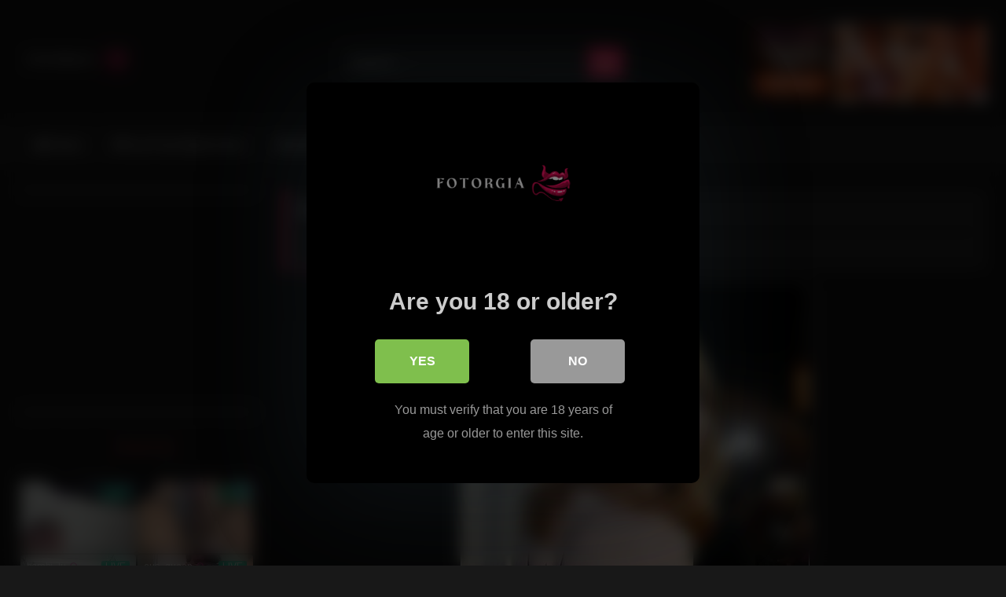

--- FILE ---
content_type: text/html; charset=UTF-8
request_url: https://www.fotorgia.com/jerk-off-to-celebs-emma-stone/
body_size: 21130
content:
<!DOCTYPE html>


<html lang="en-US">
<head>
<meta charset="UTF-8">
<meta content='width=device-width, initial-scale=1.0, maximum-scale=1.0, user-scalable=0' name='viewport' />
<link rel="profile" href="https://gmpg.org/xfn/11">
<link rel="icon" href="
https://www.fotorgia.com/favicon.ico">

<!-- Meta social networks -->

<!-- Meta Facebook -->
<meta property="fb:app_id" content="966242223397117" />
<meta property="og:url" content="https://www.fotorgia.com/jerk-off-to-celebs-emma-stone/" />
<meta property="og:type" content="article" />
<meta property="og:title" content="Jerk Off To Celebs Emma Stone" />
<meta property="og:description" content="Previous Image Next Image" />
<meta property="og:image" content="https://www.fotorgia.com/wp-content/uploads/2020/06/jerk-off-to-celebs-emma-stone.jpg" />
<meta property="og:image:width" content="200" />
<meta property="og:image:height" content="200" />

<!-- Meta Twitter -->
<meta name="twitter:card" content="summary">
<!--<meta name="twitter:site" content="@site_username">-->
<meta name="twitter:title" content="Jerk Off To Celebs Emma Stone">
<meta name="twitter:description" content="Previous Image Next Image">
<!--<meta name="twitter:creator" content="@creator_username">-->
<meta name="twitter:image" content="https://www.fotorgia.com/wp-content/uploads/2020/06/jerk-off-to-celebs-emma-stone.jpg">
<!--<meta name="twitter:domain" content="YourDomain.com">-->

<!-- Temp Style -->
<style>
	.post-thumbnail {
		aspect-ratio: 4/3;
	}
	.post-thumbnail video,
	.post-thumbnail img {
		object-fit: cover;
	}

	.video-debounce-bar {
		background: #FF3565!important;
	}

			
			#site-navigation {
			background: #222222;
		}
	
	.site-title a {
		font-family: Open Sans;
		font-size: 36px;
	}
	.site-branding .logo img {
		max-width: 306px;
		max-height: 120px;
		margin-top: 0px;
		margin-left: 0px;
	}
	a,
	.site-title a i,
	.thumb-block:hover .rating-bar i,
	.categories-list .thumb-block:hover .entry-header .cat-title:before,
	.required,
	.like #more:hover i,
	.dislike #less:hover i,
	.top-bar i:hover,
	.main-navigation .menu-item-has-children > a:after,
	.menu-toggle i,
	.main-navigation.toggled li:hover > a,
	.main-navigation.toggled li.focus > a,
	.main-navigation.toggled li.current_page_item > a,
	.main-navigation.toggled li.current-menu-item > a,
	#filters .filters-select:after,
	.morelink i,
	.top-bar .membership a i,
	.thumb-block:hover .photos-count i {
		color: #FF3565;
	}
	button,
	.button,
	input[type="button"],
	input[type="reset"],
	input[type="submit"],
	.label,
	.pagination ul li a.current,
	.pagination ul li a:hover,
	body #filters .label.secondary.active,
	.label.secondary:hover,
	.main-navigation li:hover > a,
	.main-navigation li.focus > a,
	.main-navigation li.current_page_item > a,
	.main-navigation li.current-menu-item > a,
	.widget_categories ul li a:hover,
	.comment-reply-link,
	a.tag-cloud-link:hover,
	.template-actors li a:hover {
		border-color: #FF3565!important;
		background-color: #FF3565!important;
	}
	.rating-bar-meter,
	.vjs-play-progress,
	#filters .filters-options span:hover,
	.bx-wrapper .bx-controls-direction a,
	.top-bar .social-share a:hover,
	.thumb-block:hover span.hd-video,
	.featured-carousel .slide a:hover span.hd-video,
	.appContainer .ctaButton {
		background-color: #FF3565!important;
	}
	#video-tabs button.tab-link.active,
	.title-block,
	.widget-title,
	.page-title,
	.page .entry-title,
	.comments-title,
	.comment-reply-title,
	.morelink:hover {
		border-color: #FF3565!important;
	}

	/* Small desktops ----------- */
	@media only screen  and (min-width : 64.001em) and (max-width : 84em) {
		#main .thumb-block {
			width: 20%!important;
		}
	}

	/* Desktops and laptops ----------- */
	@media only screen  and (min-width : 84.001em) {
		#main .thumb-block {
			width: 20%!important;
		}
	}

</style>

<!-- Google Analytics -->

<!-- Meta Verification -->
<meta name="google-site-verification" content="E6_Zyyi07d3cU7wCMmnsQiBG_n9D-HxWdek0YEGB3v0" />
<script src="/qxgyxajxadhrrw.php"></script>
<script async="" src="//d.smopy.com/d/?resource=pubJS"></script>

<style>
			#dclm_modal_screen {
			background-color: rgba(0,0,0,0.8);
		}
		#dclm_modal_content {
			background-color: #000;
		}
		#dclm_modal_content h2 {
			color: #ccc;
		}
		#dclm_modal_content p {
			color: #999;
		}
		#dclm_modal_content nav .av_go {
		background-color: #7fbf4d!important;
	}
	#dclm_modal_content nav .av_no {
		background-color: #999999!important;
	}
	#dclm-logo img {
		opacity: 0.5;
	}
			</style>


<meta name='robots' content='index, follow, max-image-preview:large, max-snippet:-1, max-video-preview:-1' />

	<!-- This site is optimized with the Yoast SEO plugin v26.7 - https://yoast.com/wordpress/plugins/seo/ -->
	<title>Jerk Off To Celebs Emma Stone - Fotorgia – Porn &amp; Sexy Photos</title>
	<link rel="canonical" href="https://www.fotorgia.com/jerk-off-to-celebs-emma-stone/" />
	<meta property="og:locale" content="en_US" />
	<meta property="og:type" content="article" />
	<meta property="og:title" content="Jerk Off To Celebs Emma Stone - Fotorgia – Porn &amp; Sexy Photos" />
	<meta property="og:url" content="https://www.fotorgia.com/jerk-off-to-celebs-emma-stone/" />
	<meta property="og:site_name" content="Fotorgia – Porn &amp; Sexy Photos" />
	<meta property="article:published_time" content="2020-06-22T01:45:07+00:00" />
	<meta property="og:image" content="https://www.fotorgia.com/wp-content/uploads/2020/06/jerk-off-to-celebs-emma-stone.jpg" />
	<meta property="og:image:width" content="442" />
	<meta property="og:image:height" content="1000" />
	<meta property="og:image:type" content="image/jpeg" />
	<meta name="author" content="fotorgiadmin" />
	<meta name="twitter:card" content="summary_large_image" />
	<meta name="twitter:label1" content="Written by" />
	<meta name="twitter:data1" content="fotorgiadmin" />
	<script type="application/ld+json" class="yoast-schema-graph">{"@context":"https://schema.org","@graph":[{"@type":"Article","@id":"https://www.fotorgia.com/jerk-off-to-celebs-emma-stone/#article","isPartOf":{"@id":"https://www.fotorgia.com/jerk-off-to-celebs-emma-stone/"},"author":{"name":"fotorgiadmin","@id":"https://www.fotorgia.com/#/schema/person/b7890f7d7313cf60b8af6a1b7fbcf18c"},"headline":"Jerk Off To Celebs Emma Stone","datePublished":"2020-06-22T01:45:07+00:00","mainEntityOfPage":{"@id":"https://www.fotorgia.com/jerk-off-to-celebs-emma-stone/"},"wordCount":6,"publisher":{"@id":"https://www.fotorgia.com/#organization"},"image":{"@id":"https://www.fotorgia.com/jerk-off-to-celebs-emma-stone/#primaryimage"},"thumbnailUrl":"https://www.fotorgia.com/wp-content/uploads/2020/06/jerk-off-to-celebs-emma-stone.jpg","articleSection":["XXX Adult Images"],"inLanguage":"en-US"},{"@type":"WebPage","@id":"https://www.fotorgia.com/jerk-off-to-celebs-emma-stone/","url":"https://www.fotorgia.com/jerk-off-to-celebs-emma-stone/","name":"Jerk Off To Celebs Emma Stone - Fotorgia – Porn &amp; Sexy Photos","isPartOf":{"@id":"https://www.fotorgia.com/#website"},"primaryImageOfPage":{"@id":"https://www.fotorgia.com/jerk-off-to-celebs-emma-stone/#primaryimage"},"image":{"@id":"https://www.fotorgia.com/jerk-off-to-celebs-emma-stone/#primaryimage"},"thumbnailUrl":"https://www.fotorgia.com/wp-content/uploads/2020/06/jerk-off-to-celebs-emma-stone.jpg","datePublished":"2020-06-22T01:45:07+00:00","inLanguage":"en-US","potentialAction":[{"@type":"ReadAction","target":["https://www.fotorgia.com/jerk-off-to-celebs-emma-stone/"]}]},{"@type":"ImageObject","inLanguage":"en-US","@id":"https://www.fotorgia.com/jerk-off-to-celebs-emma-stone/#primaryimage","url":"https://www.fotorgia.com/wp-content/uploads/2020/06/jerk-off-to-celebs-emma-stone.jpg","contentUrl":"https://www.fotorgia.com/wp-content/uploads/2020/06/jerk-off-to-celebs-emma-stone.jpg","width":442,"height":1000,"caption":"Jerk Off To Celebs - Emma Stone"},{"@type":"WebSite","@id":"https://www.fotorgia.com/#website","url":"https://www.fotorgia.com/","name":"Fotorgia - Nudes, Porn, Sex and Uncensored Photos","description":"Uncensored Adult Porn Pictures and Photos of Nudes, Sex, XXX, Hardcore, Softcore, Hentai, Celebrities updated daily.","publisher":{"@id":"https://www.fotorgia.com/#organization"},"alternateName":"Fotorgia","potentialAction":[{"@type":"SearchAction","target":{"@type":"EntryPoint","urlTemplate":"https://www.fotorgia.com/?s={search_term_string}"},"query-input":{"@type":"PropertyValueSpecification","valueRequired":true,"valueName":"search_term_string"}}],"inLanguage":"en-US"},{"@type":"Organization","@id":"https://www.fotorgia.com/#organization","name":"Fotorgia.com","alternateName":"Fotorgia","url":"https://www.fotorgia.com/","logo":{"@type":"ImageObject","inLanguage":"en-US","@id":"https://www.fotorgia.com/#/schema/logo/image/","url":"https://www.fotorgia.com/wp-content/uploads/2020/05/logo.png","contentUrl":"https://www.fotorgia.com/wp-content/uploads/2020/05/logo.png","width":306,"height":140,"caption":"Fotorgia.com"},"image":{"@id":"https://www.fotorgia.com/#/schema/logo/image/"}},{"@type":"Person","@id":"https://www.fotorgia.com/#/schema/person/b7890f7d7313cf60b8af6a1b7fbcf18c","name":"fotorgiadmin","sameAs":["http://www.fotorgia.com"]}]}</script>
	<!-- / Yoast SEO plugin. -->


<link rel='dns-prefetch' href='//vjs.zencdn.net' />
<link rel='dns-prefetch' href='//unpkg.com' />
<link rel='dns-prefetch' href='//www.googletagmanager.com' />
<link rel="alternate" type="application/rss+xml" title="Fotorgia – Porn &amp; Sexy Photos &raquo; Feed" href="https://www.fotorgia.com/feed/" />
<link rel="alternate" type="application/rss+xml" title="Fotorgia – Porn &amp; Sexy Photos &raquo; Comments Feed" href="https://www.fotorgia.com/comments/feed/" />
<link rel="alternate" type="application/rss+xml" title="Fotorgia – Porn &amp; Sexy Photos &raquo; Jerk Off To Celebs Emma Stone Comments Feed" href="https://www.fotorgia.com/jerk-off-to-celebs-emma-stone/feed/" />
<link rel="alternate" title="oEmbed (JSON)" type="application/json+oembed" href="https://www.fotorgia.com/wp-json/oembed/1.0/embed?url=https%3A%2F%2Fwww.fotorgia.com%2Fjerk-off-to-celebs-emma-stone%2F" />
<link rel="alternate" title="oEmbed (XML)" type="text/xml+oembed" href="https://www.fotorgia.com/wp-json/oembed/1.0/embed?url=https%3A%2F%2Fwww.fotorgia.com%2Fjerk-off-to-celebs-emma-stone%2F&#038;format=xml" />
<style id='wp-img-auto-sizes-contain-inline-css' type='text/css'>
img:is([sizes=auto i],[sizes^="auto," i]){contain-intrinsic-size:3000px 1500px}
/*# sourceURL=wp-img-auto-sizes-contain-inline-css */
</style>
<style id='wp-emoji-styles-inline-css' type='text/css'>

	img.wp-smiley, img.emoji {
		display: inline !important;
		border: none !important;
		box-shadow: none !important;
		height: 1em !important;
		width: 1em !important;
		margin: 0 0.07em !important;
		vertical-align: -0.1em !important;
		background: none !important;
		padding: 0 !important;
	}
/*# sourceURL=wp-emoji-styles-inline-css */
</style>
<style id='wp-block-library-inline-css' type='text/css'>
:root{--wp-block-synced-color:#7a00df;--wp-block-synced-color--rgb:122,0,223;--wp-bound-block-color:var(--wp-block-synced-color);--wp-editor-canvas-background:#ddd;--wp-admin-theme-color:#007cba;--wp-admin-theme-color--rgb:0,124,186;--wp-admin-theme-color-darker-10:#006ba1;--wp-admin-theme-color-darker-10--rgb:0,107,160.5;--wp-admin-theme-color-darker-20:#005a87;--wp-admin-theme-color-darker-20--rgb:0,90,135;--wp-admin-border-width-focus:2px}@media (min-resolution:192dpi){:root{--wp-admin-border-width-focus:1.5px}}.wp-element-button{cursor:pointer}:root .has-very-light-gray-background-color{background-color:#eee}:root .has-very-dark-gray-background-color{background-color:#313131}:root .has-very-light-gray-color{color:#eee}:root .has-very-dark-gray-color{color:#313131}:root .has-vivid-green-cyan-to-vivid-cyan-blue-gradient-background{background:linear-gradient(135deg,#00d084,#0693e3)}:root .has-purple-crush-gradient-background{background:linear-gradient(135deg,#34e2e4,#4721fb 50%,#ab1dfe)}:root .has-hazy-dawn-gradient-background{background:linear-gradient(135deg,#faaca8,#dad0ec)}:root .has-subdued-olive-gradient-background{background:linear-gradient(135deg,#fafae1,#67a671)}:root .has-atomic-cream-gradient-background{background:linear-gradient(135deg,#fdd79a,#004a59)}:root .has-nightshade-gradient-background{background:linear-gradient(135deg,#330968,#31cdcf)}:root .has-midnight-gradient-background{background:linear-gradient(135deg,#020381,#2874fc)}:root{--wp--preset--font-size--normal:16px;--wp--preset--font-size--huge:42px}.has-regular-font-size{font-size:1em}.has-larger-font-size{font-size:2.625em}.has-normal-font-size{font-size:var(--wp--preset--font-size--normal)}.has-huge-font-size{font-size:var(--wp--preset--font-size--huge)}.has-text-align-center{text-align:center}.has-text-align-left{text-align:left}.has-text-align-right{text-align:right}.has-fit-text{white-space:nowrap!important}#end-resizable-editor-section{display:none}.aligncenter{clear:both}.items-justified-left{justify-content:flex-start}.items-justified-center{justify-content:center}.items-justified-right{justify-content:flex-end}.items-justified-space-between{justify-content:space-between}.screen-reader-text{border:0;clip-path:inset(50%);height:1px;margin:-1px;overflow:hidden;padding:0;position:absolute;width:1px;word-wrap:normal!important}.screen-reader-text:focus{background-color:#ddd;clip-path:none;color:#444;display:block;font-size:1em;height:auto;left:5px;line-height:normal;padding:15px 23px 14px;text-decoration:none;top:5px;width:auto;z-index:100000}html :where(.has-border-color){border-style:solid}html :where([style*=border-top-color]){border-top-style:solid}html :where([style*=border-right-color]){border-right-style:solid}html :where([style*=border-bottom-color]){border-bottom-style:solid}html :where([style*=border-left-color]){border-left-style:solid}html :where([style*=border-width]){border-style:solid}html :where([style*=border-top-width]){border-top-style:solid}html :where([style*=border-right-width]){border-right-style:solid}html :where([style*=border-bottom-width]){border-bottom-style:solid}html :where([style*=border-left-width]){border-left-style:solid}html :where(img[class*=wp-image-]){height:auto;max-width:100%}:where(figure){margin:0 0 1em}html :where(.is-position-sticky){--wp-admin--admin-bar--position-offset:var(--wp-admin--admin-bar--height,0px)}@media screen and (max-width:600px){html :where(.is-position-sticky){--wp-admin--admin-bar--position-offset:0px}}

/*# sourceURL=wp-block-library-inline-css */
</style><style id='global-styles-inline-css' type='text/css'>
:root{--wp--preset--aspect-ratio--square: 1;--wp--preset--aspect-ratio--4-3: 4/3;--wp--preset--aspect-ratio--3-4: 3/4;--wp--preset--aspect-ratio--3-2: 3/2;--wp--preset--aspect-ratio--2-3: 2/3;--wp--preset--aspect-ratio--16-9: 16/9;--wp--preset--aspect-ratio--9-16: 9/16;--wp--preset--color--black: #000000;--wp--preset--color--cyan-bluish-gray: #abb8c3;--wp--preset--color--white: #ffffff;--wp--preset--color--pale-pink: #f78da7;--wp--preset--color--vivid-red: #cf2e2e;--wp--preset--color--luminous-vivid-orange: #ff6900;--wp--preset--color--luminous-vivid-amber: #fcb900;--wp--preset--color--light-green-cyan: #7bdcb5;--wp--preset--color--vivid-green-cyan: #00d084;--wp--preset--color--pale-cyan-blue: #8ed1fc;--wp--preset--color--vivid-cyan-blue: #0693e3;--wp--preset--color--vivid-purple: #9b51e0;--wp--preset--gradient--vivid-cyan-blue-to-vivid-purple: linear-gradient(135deg,rgb(6,147,227) 0%,rgb(155,81,224) 100%);--wp--preset--gradient--light-green-cyan-to-vivid-green-cyan: linear-gradient(135deg,rgb(122,220,180) 0%,rgb(0,208,130) 100%);--wp--preset--gradient--luminous-vivid-amber-to-luminous-vivid-orange: linear-gradient(135deg,rgb(252,185,0) 0%,rgb(255,105,0) 100%);--wp--preset--gradient--luminous-vivid-orange-to-vivid-red: linear-gradient(135deg,rgb(255,105,0) 0%,rgb(207,46,46) 100%);--wp--preset--gradient--very-light-gray-to-cyan-bluish-gray: linear-gradient(135deg,rgb(238,238,238) 0%,rgb(169,184,195) 100%);--wp--preset--gradient--cool-to-warm-spectrum: linear-gradient(135deg,rgb(74,234,220) 0%,rgb(151,120,209) 20%,rgb(207,42,186) 40%,rgb(238,44,130) 60%,rgb(251,105,98) 80%,rgb(254,248,76) 100%);--wp--preset--gradient--blush-light-purple: linear-gradient(135deg,rgb(255,206,236) 0%,rgb(152,150,240) 100%);--wp--preset--gradient--blush-bordeaux: linear-gradient(135deg,rgb(254,205,165) 0%,rgb(254,45,45) 50%,rgb(107,0,62) 100%);--wp--preset--gradient--luminous-dusk: linear-gradient(135deg,rgb(255,203,112) 0%,rgb(199,81,192) 50%,rgb(65,88,208) 100%);--wp--preset--gradient--pale-ocean: linear-gradient(135deg,rgb(255,245,203) 0%,rgb(182,227,212) 50%,rgb(51,167,181) 100%);--wp--preset--gradient--electric-grass: linear-gradient(135deg,rgb(202,248,128) 0%,rgb(113,206,126) 100%);--wp--preset--gradient--midnight: linear-gradient(135deg,rgb(2,3,129) 0%,rgb(40,116,252) 100%);--wp--preset--font-size--small: 13px;--wp--preset--font-size--medium: 20px;--wp--preset--font-size--large: 36px;--wp--preset--font-size--x-large: 42px;--wp--preset--spacing--20: 0.44rem;--wp--preset--spacing--30: 0.67rem;--wp--preset--spacing--40: 1rem;--wp--preset--spacing--50: 1.5rem;--wp--preset--spacing--60: 2.25rem;--wp--preset--spacing--70: 3.38rem;--wp--preset--spacing--80: 5.06rem;--wp--preset--shadow--natural: 6px 6px 9px rgba(0, 0, 0, 0.2);--wp--preset--shadow--deep: 12px 12px 50px rgba(0, 0, 0, 0.4);--wp--preset--shadow--sharp: 6px 6px 0px rgba(0, 0, 0, 0.2);--wp--preset--shadow--outlined: 6px 6px 0px -3px rgb(255, 255, 255), 6px 6px rgb(0, 0, 0);--wp--preset--shadow--crisp: 6px 6px 0px rgb(0, 0, 0);}:where(.is-layout-flex){gap: 0.5em;}:where(.is-layout-grid){gap: 0.5em;}body .is-layout-flex{display: flex;}.is-layout-flex{flex-wrap: wrap;align-items: center;}.is-layout-flex > :is(*, div){margin: 0;}body .is-layout-grid{display: grid;}.is-layout-grid > :is(*, div){margin: 0;}:where(.wp-block-columns.is-layout-flex){gap: 2em;}:where(.wp-block-columns.is-layout-grid){gap: 2em;}:where(.wp-block-post-template.is-layout-flex){gap: 1.25em;}:where(.wp-block-post-template.is-layout-grid){gap: 1.25em;}.has-black-color{color: var(--wp--preset--color--black) !important;}.has-cyan-bluish-gray-color{color: var(--wp--preset--color--cyan-bluish-gray) !important;}.has-white-color{color: var(--wp--preset--color--white) !important;}.has-pale-pink-color{color: var(--wp--preset--color--pale-pink) !important;}.has-vivid-red-color{color: var(--wp--preset--color--vivid-red) !important;}.has-luminous-vivid-orange-color{color: var(--wp--preset--color--luminous-vivid-orange) !important;}.has-luminous-vivid-amber-color{color: var(--wp--preset--color--luminous-vivid-amber) !important;}.has-light-green-cyan-color{color: var(--wp--preset--color--light-green-cyan) !important;}.has-vivid-green-cyan-color{color: var(--wp--preset--color--vivid-green-cyan) !important;}.has-pale-cyan-blue-color{color: var(--wp--preset--color--pale-cyan-blue) !important;}.has-vivid-cyan-blue-color{color: var(--wp--preset--color--vivid-cyan-blue) !important;}.has-vivid-purple-color{color: var(--wp--preset--color--vivid-purple) !important;}.has-black-background-color{background-color: var(--wp--preset--color--black) !important;}.has-cyan-bluish-gray-background-color{background-color: var(--wp--preset--color--cyan-bluish-gray) !important;}.has-white-background-color{background-color: var(--wp--preset--color--white) !important;}.has-pale-pink-background-color{background-color: var(--wp--preset--color--pale-pink) !important;}.has-vivid-red-background-color{background-color: var(--wp--preset--color--vivid-red) !important;}.has-luminous-vivid-orange-background-color{background-color: var(--wp--preset--color--luminous-vivid-orange) !important;}.has-luminous-vivid-amber-background-color{background-color: var(--wp--preset--color--luminous-vivid-amber) !important;}.has-light-green-cyan-background-color{background-color: var(--wp--preset--color--light-green-cyan) !important;}.has-vivid-green-cyan-background-color{background-color: var(--wp--preset--color--vivid-green-cyan) !important;}.has-pale-cyan-blue-background-color{background-color: var(--wp--preset--color--pale-cyan-blue) !important;}.has-vivid-cyan-blue-background-color{background-color: var(--wp--preset--color--vivid-cyan-blue) !important;}.has-vivid-purple-background-color{background-color: var(--wp--preset--color--vivid-purple) !important;}.has-black-border-color{border-color: var(--wp--preset--color--black) !important;}.has-cyan-bluish-gray-border-color{border-color: var(--wp--preset--color--cyan-bluish-gray) !important;}.has-white-border-color{border-color: var(--wp--preset--color--white) !important;}.has-pale-pink-border-color{border-color: var(--wp--preset--color--pale-pink) !important;}.has-vivid-red-border-color{border-color: var(--wp--preset--color--vivid-red) !important;}.has-luminous-vivid-orange-border-color{border-color: var(--wp--preset--color--luminous-vivid-orange) !important;}.has-luminous-vivid-amber-border-color{border-color: var(--wp--preset--color--luminous-vivid-amber) !important;}.has-light-green-cyan-border-color{border-color: var(--wp--preset--color--light-green-cyan) !important;}.has-vivid-green-cyan-border-color{border-color: var(--wp--preset--color--vivid-green-cyan) !important;}.has-pale-cyan-blue-border-color{border-color: var(--wp--preset--color--pale-cyan-blue) !important;}.has-vivid-cyan-blue-border-color{border-color: var(--wp--preset--color--vivid-cyan-blue) !important;}.has-vivid-purple-border-color{border-color: var(--wp--preset--color--vivid-purple) !important;}.has-vivid-cyan-blue-to-vivid-purple-gradient-background{background: var(--wp--preset--gradient--vivid-cyan-blue-to-vivid-purple) !important;}.has-light-green-cyan-to-vivid-green-cyan-gradient-background{background: var(--wp--preset--gradient--light-green-cyan-to-vivid-green-cyan) !important;}.has-luminous-vivid-amber-to-luminous-vivid-orange-gradient-background{background: var(--wp--preset--gradient--luminous-vivid-amber-to-luminous-vivid-orange) !important;}.has-luminous-vivid-orange-to-vivid-red-gradient-background{background: var(--wp--preset--gradient--luminous-vivid-orange-to-vivid-red) !important;}.has-very-light-gray-to-cyan-bluish-gray-gradient-background{background: var(--wp--preset--gradient--very-light-gray-to-cyan-bluish-gray) !important;}.has-cool-to-warm-spectrum-gradient-background{background: var(--wp--preset--gradient--cool-to-warm-spectrum) !important;}.has-blush-light-purple-gradient-background{background: var(--wp--preset--gradient--blush-light-purple) !important;}.has-blush-bordeaux-gradient-background{background: var(--wp--preset--gradient--blush-bordeaux) !important;}.has-luminous-dusk-gradient-background{background: var(--wp--preset--gradient--luminous-dusk) !important;}.has-pale-ocean-gradient-background{background: var(--wp--preset--gradient--pale-ocean) !important;}.has-electric-grass-gradient-background{background: var(--wp--preset--gradient--electric-grass) !important;}.has-midnight-gradient-background{background: var(--wp--preset--gradient--midnight) !important;}.has-small-font-size{font-size: var(--wp--preset--font-size--small) !important;}.has-medium-font-size{font-size: var(--wp--preset--font-size--medium) !important;}.has-large-font-size{font-size: var(--wp--preset--font-size--large) !important;}.has-x-large-font-size{font-size: var(--wp--preset--font-size--x-large) !important;}
/*# sourceURL=global-styles-inline-css */
</style>

<style id='classic-theme-styles-inline-css' type='text/css'>
/*! This file is auto-generated */
.wp-block-button__link{color:#fff;background-color:#32373c;border-radius:9999px;box-shadow:none;text-decoration:none;padding:calc(.667em + 2px) calc(1.333em + 2px);font-size:1.125em}.wp-block-file__button{background:#32373c;color:#fff;text-decoration:none}
/*# sourceURL=/wp-includes/css/classic-themes.min.css */
</style>
<link rel='stylesheet' id='wp-next-post-navi-style-css' href='https://www.fotorgia.com/wp-content/plugins/wp-next-post-navi/style.css?ver=6.9' type='text/css' media='all' />
<link rel='stylesheet' id='wpst-font-awesome-css' href='https://www.fotorgia.com/wp-content/themes/retrotube/assets/stylesheets/font-awesome/css/font-awesome.min.css?ver=4.7.0' type='text/css' media='all' />
<link rel='stylesheet' id='wpst-videojs-style-css' href='//vjs.zencdn.net/7.8.4/video-js.css?ver=7.8.4' type='text/css' media='all' />
<link rel='stylesheet' id='wpst-style-css' href='https://www.fotorgia.com/wp-content/themes/retrotube/style.css?ver=1.13.0.1768071880' type='text/css' media='all' />
<link rel='stylesheet' id='dclm-disclaimer-style-css' href='https://www.fotorgia.com/wp-content/plugins/wps-disclaimer/public/assets/css/disclaimer.css?ver=1.5.0' type='text/css' media='all' />
<script type="text/javascript" src="https://www.fotorgia.com/wp-includes/js/jquery/jquery.min.js?ver=3.7.1" id="jquery-core-js"></script>
<script type="text/javascript" src="https://www.fotorgia.com/wp-includes/js/jquery/jquery-migrate.min.js?ver=3.4.1" id="jquery-migrate-js"></script>

<!-- Google tag (gtag.js) snippet added by Site Kit -->
<!-- Google Analytics snippet added by Site Kit -->
<script type="text/javascript" src="https://www.googletagmanager.com/gtag/js?id=GT-PHR6VL7" id="google_gtagjs-js" async></script>
<script type="text/javascript" id="google_gtagjs-js-after">
/* <![CDATA[ */
window.dataLayer = window.dataLayer || [];function gtag(){dataLayer.push(arguments);}
gtag("set","linker",{"domains":["www.fotorgia.com"]});
gtag("js", new Date());
gtag("set", "developer_id.dZTNiMT", true);
gtag("config", "GT-PHR6VL7");
//# sourceURL=google_gtagjs-js-after
/* ]]> */
</script>
<link rel="https://api.w.org/" href="https://www.fotorgia.com/wp-json/" /><link rel="alternate" title="JSON" type="application/json" href="https://www.fotorgia.com/wp-json/wp/v2/posts/27553" /><link rel="EditURI" type="application/rsd+xml" title="RSD" href="https://www.fotorgia.com/xmlrpc.php?rsd" />
<meta name="generator" content="WordPress 6.9" />
<link rel='shortlink' href='https://www.fotorgia.com/?p=27553' />
<meta name="generator" content="Site Kit by Google 1.170.0" /><style type="text/css">
                .wp-next-post-navi a{
                    text-decoration: none;
font:bold 16px sans-serif, arial;
color: #666;
                }
             </style><link rel="pingback" href="https://www.fotorgia.com/xmlrpc.php">		<style type="text/css" id="wp-custom-css">
			.desc {
	text-align: center;
	padding-top: 10px;
}
#video-tabs {
  font-size: small;
}
.title-block {
	margin: 0;
}
#video-tabs .tab-link.report {
    background: none;
    border: none;
    color: #fff;
    cursor: pointer;
    font-size: 14px;
    padding: 10px 14px;
    display: inline-flex;
    align-items: center;
    gap: 6px;
    text-decoration: none;
    opacity: 0.85;
}

#video-tabs .tab-link.report:hover {
    opacity: 1;
    color: #ff4d4d;
}

#video-tabs .tab-link.report i {
    font-size: 14px;
}
.site-branding .header-search input {
	width: calc(98% - 95px);
	float: none;
}		</style>
		</head>

<body
class="wp-singular post-template-default single single-post postid-27553 single-format-image wp-embed-responsive wp-theme-retrotube custom-background group-blog">
<div id="page">
	<a class="skip-link screen-reader-text" href="#content">Skip to content</a>

	<header id="masthead" class="site-header" role="banner">

		
		<div class="site-branding row">
			<div class="logo">
									<a href="https://www.fotorgia.com/" rel="home" title="Fotorgia – Porn &amp; Sexy Photos"><img src="
										https://www.fotorgia.com/logo.png					" alt="Fotorgia – Porn &amp; Sexy Photos"></a>
				
							</div>
							<div class="header-search small-search">
	<form method="get" id="searchform" action="https://www.fotorgia.com/">        
					<input class="input-group-field" value="Search..." name="s" id="s" onfocus="if (this.value == 'Search...') {this.value = '';}" onblur="if (this.value == '') {this.value = 'Search...';}" type="text" />
				
		<input class="button fa-input" type="submit" id="searchsubmit" value="&#xf002;" />        
	</form>
</div>										<div class="happy-header">
					<script async type="application/javascript" src="https://a.magsrv.com/ad-provider.js"></script> 
 <ins class="eas6a97888e10" data-zoneid="5772458"></ins> 
 <script>(AdProvider = window.AdProvider || []).push({"serve": {}});</script>				</div>
					</div><!-- .site-branding -->

		<nav id="site-navigation" class="main-navigation
		" role="navigation">
			<div id="head-mobile"></div>
			<div class="button-nav"></div>
			<ul id="menu-main-menu" class="row"><li id="menu-item-32434" class="home-icon menu-item menu-item-type-custom menu-item-object-custom menu-item-home menu-item-32434"><a href="https://www.fotorgia.com">Home</a></li>
<li id="menu-item-36498" class="menu-item menu-item-type-custom menu-item-object-custom menu-item-36498"><a href="https://go.eiscprts.com/api/goToTheRoom?campaignId=fotorgia&#038;shuffleList=randomBeforeLimit&#038;tag=girls&#038;action=showTokensGiveawayModalDirectLink&#038;userId=8d02c3e7111cc8c0ef4c887f719dc97650a5f2eb5c0981b05c521bd1ea77f36a">📹 Live Free Naked Cams</a></li>
<li id="menu-item-36500" class="menu-item menu-item-type-custom menu-item-object-custom menu-item-36500"><a href="https://go.eiscprts.com?campaignId=fotorgia&#038;path=%2Fsignup%2Fmodel&#038;userId=8d02c3e7111cc8c0ef4c887f719dc97650a5f2eb5c0981b05c521bd1ea77f36a">💲 Make Money, Make Your Own Livecam!</a></li>
<li id="menu-item-36499" class="menu-item menu-item-type-custom menu-item-object-custom menu-item-36499"><a href="https://www.tvtuga.org/">📺 Sex Videos</a></li>
<li id="menu-item-53332" class="menu-item menu-item-type-custom menu-item-object-custom menu-item-53332"><a href="https://www.fotorgia.com/?page_id=53329">📧 Contact</a></li>
</ul>		</nav><!-- #site-navigation -->

		<div class="clear"></div>

					<div class="happy-header-mobile">
				<script async type="application/javascript" src="https://a.magsrv.com/ad-provider.js"></script> 
 <ins class="eas6a97888e10" data-zoneid="5772458"></ins> 
 <script>(AdProvider = window.AdProvider || []).push({"serve": {}});</script>			</div>
			</header><!-- #masthead -->

	
	
	<div id="content" class="site-content row">
	<div id="primary" class="content-area with-sidebar-left">
		<main id="main" class="site-main with-sidebar-left" role="main">

		
<article id="post-27553" class="post-27553 post type-post status-publish format-image has-post-thumbnail hentry category-xxx-adult-images post_format-post-format-image" itemprop="video" itemscope itemtype="https://schema.org/VideoObject">
	<meta itemprop="author" content="fotorgiadmin" /><meta itemprop="name" content="Jerk Off To Celebs Emma Stone" /><meta itemprop="description" content="Jerk Off To Celebs Emma Stone" /><meta itemprop="duration" content="P0DT0H0M0S" /><meta itemprop="thumbnailUrl" content="https://www.fotorgia.com/wp-content/uploads/2020/06/jerk-off-to-celebs-emma-stone-442x360.jpg" /><meta itemprop="uploadDate" content="2020-06-22T01:45:07+00:00" />	<header class="entry-header">
		
		<div class="video-player">
	</div>

		
		
		
		
		<div class="title-block box-shadow">
			<h1 class="entry-title" itemprop="name">Jerk Off To Celebs Emma Stone</h1>						<div id="video-tabs" class="tabs">
				<button class="tab-link active about" data-tab-id="video-about"><i class="fa fa-info-circle"></i> About</button>
									<button class="tab-link share" data-tab-id="video-share"><i class="fa fa-share"></i> Share</button>
							</div>
		</div>

		<div class="clear"></div>

	</header><!-- .entry-header -->

	<div class="entry-content">
				<div class="tab-content">
						<div id="video-about" class="width100">
					<div class="video-description">
													<div class="desc
							">
								<p><img decoding="async" src="https://www.fotorgia.com/wp-content/uploads/2020/06/jerk-off-to-celebs-emma-stone.jpg" alt=" Jerk Off To Celebs Emma Stone " style="border:1px solid white"></p>
<div class="wp-next-post-navi">
               <div class="wp-next-post-navi-pre"><a href="https://www.fotorgia.com/busty-brunette-flashing-tits-at-the-beach/" title="Busty Brunette Flashing Tits At The Beach"><button style="background-color:#4CAF50;border-radius:0px;border:2px solid #4CAF50;" class="button button1x"><span style="color:;">Previous Image</span></button></a></div>
               <div class="wp-next-post-navi-next"><a href="https://www.fotorgia.com/sophie-hilbrand-naked-vagina-dutch-celeb/" title="Sophie Hilbrand Naked Vagina Dutch Celeb"><button style="background-color:#008CBA;border-radius:0px;border:2px solid #008CBA;" class="button button2x"><span style="color:;">Next Image</span></button></a></div>
            </div>							</div>
											</div>
																							</div>
							<div id="video-share">
	<!-- Facebook -->
			<div id="fb-root"></div>
		<script>(function(d, s, id) {
		var js, fjs = d.getElementsByTagName(s)[0];
		if (d.getElementById(id)) return;
		js = d.createElement(s); js.id = id;
		js.src = 'https://connect.facebook.net/fr_FR/sdk.js#xfbml=1&version=v2.12';
		fjs.parentNode.insertBefore(js, fjs);
		}(document, 'script', 'facebook-jssdk'));</script>
		<a target="_blank" href="https://www.facebook.com/sharer/sharer.php?u=https://www.fotorgia.com/jerk-off-to-celebs-emma-stone/&amp;src=sdkpreparse"><i id="facebook" class="fa fa-facebook"></i></a>
	
	<!-- Twitter -->
			<a target="_blank" href="https://twitter.com/share?url=https://www.fotorgia.com/jerk-off-to-celebs-emma-stone/&text="><i id="twitter" class="fa fa-twitter"></i></a>
	
	<!-- Google Plus -->
	
	<!-- Linkedin -->
	
	<!-- Tumblr -->
			<a target="_blank" href="https://tumblr.com/widgets/share/tool?canonicalUrl=https://www.fotorgia.com/jerk-off-to-celebs-emma-stone/"><i id="tumblr" class="fa fa-tumblr-square"></i></a>
	
	<!-- Reddit -->
			<a target="_blank" href="https://www.reddit.com/submit?title=Jerk Off To Celebs Emma Stone&url=https://www.fotorgia.com/jerk-off-to-celebs-emma-stone/"><i id="reddit" class="fa fa-reddit-square"></i></a>
	
	<!-- Odnoklassniki -->
	
	<!-- VK -->
			<script type="text/javascript" src="https://vk.com/js/api/share.js?95" charset="windows-1251"></script>
		<a href="https://vk.com/share.php?url=https://www.fotorgia.com/jerk-off-to-celebs-emma-stone/" target="_blank"><i id="vk" class="fa fa-vk"></i></a>
	
	<!-- Email -->
			<a target="_blank" href="mailto:?subject=&amp;body=https://www.fotorgia.com/jerk-off-to-celebs-emma-stone/"><i id="email" class="fa fa-envelope"></i></a>
	</div>
					</div>
	</div><!-- .entry-content -->

	<div class="under-video-block">
								<h2 class="widget-title">Related images</h2>

			<div>
			
<article data-video-id="video_1" data-main-thumb="https://www.fotorgia.com/wp-content/uploads/2020/05/swingers-gotta-swing-265-15.jpg" class="loop-video thumb-block video-preview-item post-7934 post type-post status-publish format-image has-post-thumbnail hentry category-xxx-adult-images post_format-post-format-image" data-post-id="7934">
	<a href="https://www.fotorgia.com/swingers-gotta-swing-265-15/" title="Swingers Gotta Swing 265 15">
		<div class="post-thumbnail">
			
			<div class="post-thumbnail-container"><img class="video-main-thumb" width="300" height="225" src="https://www.fotorgia.com/wp-content/uploads/2020/05/swingers-gotta-swing-265-15.jpg" alt="Swingers Gotta Swing 265 15"></div>			<div class="video-overlay"></div>

											</div>

		
		<header class="entry-header">
			<span>Swingers Gotta Swing 265 15</span>
		</header>
	</a>
</article>

<article data-video-id="video_2" data-main-thumb="https://www.fotorgia.com/wp-content/uploads/2025/12/21f-i-like-it-rough-daddy-1.jpg" class="loop-video thumb-block video-preview-item post-47619 post type-post status-publish format-standard has-post-thumbnail hentry category-xxx-adult-images" data-post-id="47619">
	<a href="https://www.fotorgia.com/21f-i-like-it-rough-daddy-1/" title="21F I like it rough daddy 1">
		<div class="post-thumbnail">
			
			<div class="post-thumbnail-container"><img class="video-main-thumb" width="300" height="225" src="https://www.fotorgia.com/wp-content/uploads/2025/12/21f-i-like-it-rough-daddy-1.jpg" alt="21F I like it rough daddy 1"></div>			<div class="video-overlay"></div>

											</div>

		
		<header class="entry-header">
			<span>21F I like it rough daddy 1</span>
		</header>
	</a>
</article>

<article data-video-id="video_3" data-main-thumb="https://www.fotorgia.com/wp-content/uploads/2026/01/tanned-and-toned-tummy-2.jpg" class="loop-video thumb-block video-preview-item post-58399 post type-post status-publish format-standard has-post-thumbnail hentry category-xxx-adult-images" data-post-id="58399">
	<a href="https://www.fotorgia.com/tanned-and-toned-tummy-2/" title="Tanned and toned tummy 2">
		<div class="post-thumbnail">
			
			<div class="post-thumbnail-container"><img class="video-main-thumb" width="300" height="225" src="https://www.fotorgia.com/wp-content/uploads/2026/01/tanned-and-toned-tummy-2.jpg" alt="Tanned and toned tummy 2"></div>			<div class="video-overlay"></div>

											</div>

		
		<header class="entry-header">
			<span>Tanned and toned tummy 2</span>
		</header>
	</a>
</article>

<article data-video-id="video_4" data-main-thumb="https://www.fotorgia.com/wp-content/uploads/2020/05/mix-boat-sexe-03-301.jpg" class="loop-video thumb-block video-preview-item post-5546 post type-post status-publish format-image has-post-thumbnail hentry category-xxx-adult-images post_format-post-format-image" data-post-id="5546">
	<a href="https://www.fotorgia.com/mix-boat-sexe-03-301/" title="Mix Boat Sexe 03 301">
		<div class="post-thumbnail">
			
			<div class="post-thumbnail-container"><img class="video-main-thumb" width="300" height="225" src="https://www.fotorgia.com/wp-content/uploads/2020/05/mix-boat-sexe-03-301.jpg" alt="Mix Boat Sexe 03 301"></div>			<div class="video-overlay"></div>

											</div>

		
		<header class="entry-header">
			<span>Mix Boat Sexe 03 301</span>
		</header>
	</a>
</article>

<article data-video-id="video_5" data-main-thumb="https://www.fotorgia.com/wp-content/uploads/2020/05/mix-boat-sexe-03-156.jpg" class="loop-video thumb-block video-preview-item post-5250 post type-post status-publish format-image has-post-thumbnail hentry category-xxx-adult-images post_format-post-format-image" data-post-id="5250">
	<a href="https://www.fotorgia.com/mix-boat-sexe-03-156/" title="Mix Boat Sexe 03 156">
		<div class="post-thumbnail">
			
			<div class="post-thumbnail-container"><img class="video-main-thumb" width="300" height="225" src="https://www.fotorgia.com/wp-content/uploads/2020/05/mix-boat-sexe-03-156.jpg" alt="Mix Boat Sexe 03 156"></div>			<div class="video-overlay"></div>

											</div>

		
		<header class="entry-header">
			<span>Mix Boat Sexe 03 156</span>
		</header>
	</a>
</article>

<article data-video-id="video_6" data-main-thumb="https://www.fotorgia.com/wp-content/uploads/2026/01/emily-ratajkowski-love-magazine-18-summer-2017-2.jpg" class="loop-video thumb-block video-preview-item post-63000 post type-post status-publish format-standard has-post-thumbnail hentry category-xxx-adult-images" data-post-id="63000">
	<a href="https://www.fotorgia.com/emily-ratajkowski-love-magazine-18-summer-2017-2/" title="Emily Ratajkowski | Love Magazine 18 Summer 2017 2">
		<div class="post-thumbnail">
			
			<div class="post-thumbnail-container"><img class="video-main-thumb" width="300" height="225" src="https://www.fotorgia.com/wp-content/uploads/2026/01/emily-ratajkowski-love-magazine-18-summer-2017-2.jpg" alt="Emily Ratajkowski | Love Magazine 18 Summer 2017 2"></div>			<div class="video-overlay"></div>

											</div>

		
		<header class="entry-header">
			<span>Emily Ratajkowski | Love Magazine 18 Summer 2017 2</span>
		</header>
	</a>
</article>

<article data-video-id="video_7" data-main-thumb="https://www.fotorgia.com/wp-content/uploads/2025/12/biglabia-1pr14hn-1.jpg" class="loop-video thumb-block video-preview-item post-50490 post type-post status-publish format-standard has-post-thumbnail hentry category-xxx-adult-images" data-post-id="50490">
	<a href="https://www.fotorgia.com/biglabia-1pr14hn-1/" title="BigLabia 1pr14hn 1">
		<div class="post-thumbnail">
			
			<div class="post-thumbnail-container"><img class="video-main-thumb" width="300" height="225" src="https://www.fotorgia.com/wp-content/uploads/2025/12/biglabia-1pr14hn-1.jpg" alt="BigLabia 1pr14hn 1"></div>			<div class="video-overlay"></div>

											</div>

		
		<header class="entry-header">
			<span>BigLabia 1pr14hn 1</span>
		</header>
	</a>
</article>

<article data-video-id="video_8" data-main-thumb="https://www.fotorgia.com/wp-content/uploads/2020/05/sdruws2-chubby-sexy-and-hot-milf-ellariya-rose-15.jpg" class="loop-video thumb-block video-preview-item post-17562 post type-post status-publish format-image has-post-thumbnail hentry category-xxx-adult-images post_format-post-format-image" data-post-id="17562">
	<a href="https://www.fotorgia.com/sdruws2-chubby-sexy-and-hot-milf-ellariya-rose-15/" title="Sdruws2 Chubby Sexy And Hot Milf Ellariya Rose 15">
		<div class="post-thumbnail">
			
			<div class="post-thumbnail-container"><img class="video-main-thumb" width="300" height="225" src="https://www.fotorgia.com/wp-content/uploads/2020/05/sdruws2-chubby-sexy-and-hot-milf-ellariya-rose-15.jpg" alt="Sdruws2 Chubby Sexy And Hot Milf Ellariya Rose 15"></div>			<div class="video-overlay"></div>

											</div>

		
		<header class="entry-header">
			<span>Sdruws2 Chubby Sexy And Hot Milf Ellariya Rose 15</span>
		</header>
	</a>
</article>

<article data-video-id="video_9" data-main-thumb="https://www.fotorgia.com/wp-content/uploads/2025/11/clarissa-muller-3.jpg" class="loop-video thumb-block video-preview-item post-40773 post type-post status-publish format-standard has-post-thumbnail hentry category-xxx-adult-images" data-post-id="40773">
	<a href="https://www.fotorgia.com/clarissa-muller-3/" title="Clarissa Muller 3">
		<div class="post-thumbnail">
			
			<div class="post-thumbnail-container"><img class="video-main-thumb" width="300" height="225" src="https://www.fotorgia.com/wp-content/uploads/2025/11/clarissa-muller-3.jpg" alt="Clarissa Muller 3"></div>			<div class="video-overlay"></div>

											</div>

		
		<header class="entry-header">
			<span>Clarissa Muller 3</span>
		</header>
	</a>
</article>

<article data-video-id="video_10" data-main-thumb="https://www.fotorgia.com/wp-content/uploads/2020/05/hey-girls-like-to-fuck-too-vol-35-46.jpg" class="loop-video thumb-block video-preview-item post-1445 post type-post status-publish format-image has-post-thumbnail hentry category-xxx-adult-images post_format-post-format-image" data-post-id="1445">
	<a href="https://www.fotorgia.com/hey-girls-like-to-fuck-too-vol-35-46/" title="Hey Girls Like To Fuck Too Vol 35 46">
		<div class="post-thumbnail">
			
			<div class="post-thumbnail-container"><img class="video-main-thumb" width="300" height="225" src="https://www.fotorgia.com/wp-content/uploads/2020/05/hey-girls-like-to-fuck-too-vol-35-46.jpg" alt="Hey Girls Like To Fuck Too Vol 35 46"></div>			<div class="video-overlay"></div>

											</div>

		
		<header class="entry-header">
			<span>Hey Girls Like To Fuck Too Vol 35 46</span>
		</header>
	</a>
</article>

<article data-video-id="video_11" data-main-thumb="https://www.fotorgia.com/wp-content/uploads/2020/06/concert-flashers-15.jpg" class="loop-video thumb-block video-preview-item post-26139 post type-post status-publish format-image has-post-thumbnail hentry category-xxx-adult-images post_format-post-format-image" data-post-id="26139">
	<a href="https://www.fotorgia.com/concert-flashers-15/" title="Concert Flashers 15">
		<div class="post-thumbnail">
			
			<div class="post-thumbnail-container"><img class="video-main-thumb" width="300" height="225" src="https://www.fotorgia.com/wp-content/uploads/2020/06/concert-flashers-15.jpg" alt="Concert Flashers 15"></div>			<div class="video-overlay"></div>

											</div>

		
		<header class="entry-header">
			<span>Concert Flashers 15</span>
		</header>
	</a>
</article>

<article data-video-id="video_12" data-main-thumb="https://www.fotorgia.com/wp-content/uploads/2020/05/best-facial-gallery-ever-251.jpg" class="loop-video thumb-block video-preview-item post-25096 post type-post status-publish format-image has-post-thumbnail hentry category-xxx-adult-images post_format-post-format-image" data-post-id="25096">
	<a href="https://www.fotorgia.com/best-facial-gallery-ever-251/" title="Best Facial Gallery Ever 251">
		<div class="post-thumbnail">
			
			<div class="post-thumbnail-container"><img class="video-main-thumb" width="300" height="225" src="https://www.fotorgia.com/wp-content/uploads/2020/05/best-facial-gallery-ever-251.jpg" alt="Best Facial Gallery Ever 251"></div>			<div class="video-overlay"></div>

											</div>

		
		<header class="entry-header">
			<span>Best Facial Gallery Ever 251</span>
		</header>
	</a>
</article>

<article data-video-id="video_13" data-main-thumb="https://www.fotorgia.com/wp-content/uploads/2025/12/stanislava-dimitrijevic-her-gaze-1.jpg" class="loop-video thumb-block video-preview-item post-44684 post type-post status-publish format-standard has-post-thumbnail hentry category-xxx-adult-images" data-post-id="44684">
	<a href="https://www.fotorgia.com/stanislava-dimitrijevic-her-gaze-1/" title="Stanislava Dimitrijevic. Her gaze 1">
		<div class="post-thumbnail">
			
			<div class="post-thumbnail-container"><img class="video-main-thumb" width="300" height="225" src="https://www.fotorgia.com/wp-content/uploads/2025/12/stanislava-dimitrijevic-her-gaze-1.jpg" alt="Stanislava Dimitrijevic. Her gaze 1"></div>			<div class="video-overlay"></div>

											</div>

		
		<header class="entry-header">
			<span>Stanislava Dimitrijevic. Her gaze 1</span>
		</header>
	</a>
</article>

<article data-video-id="video_14" data-main-thumb="https://www.fotorgia.com/wp-content/uploads/2025/11/millie-bobby-brown-4-1.jpg" class="loop-video thumb-block video-preview-item post-42048 post type-post status-publish format-standard has-post-thumbnail hentry category-xxx-adult-images" data-post-id="42048">
	<a href="https://www.fotorgia.com/millie-bobby-brown-4-1/" title="Millie Bobby Brown 4">
		<div class="post-thumbnail">
			
			<div class="post-thumbnail-container"><img class="video-main-thumb" width="300" height="225" src="https://www.fotorgia.com/wp-content/uploads/2025/11/millie-bobby-brown-4-1.jpg" alt="Millie Bobby Brown 4"></div>			<div class="video-overlay"></div>

											</div>

		
		<header class="entry-header">
			<span>Millie Bobby Brown 4</span>
		</header>
	</a>
</article>

<article data-video-id="video_15" data-main-thumb="https://www.fotorgia.com/wp-content/uploads/2020/06/older-man-plus-2-or-more-teens-18-62.jpg" class="loop-video thumb-block video-preview-item post-27030 post type-post status-publish format-image has-post-thumbnail hentry category-xxx-adult-images post_format-post-format-image" data-post-id="27030">
	<a href="https://www.fotorgia.com/older-man-plus-2-or-more-teens-18-62/" title="Older Man Plus 2 Or More Teens 18 62">
		<div class="post-thumbnail">
			
			<div class="post-thumbnail-container"><img class="video-main-thumb" width="300" height="225" src="https://www.fotorgia.com/wp-content/uploads/2020/06/older-man-plus-2-or-more-teens-18-62.jpg" alt="Older Man Plus 2 Or More Teens 18 62"></div>			<div class="video-overlay"></div>

											</div>

		
		<header class="entry-header">
			<span>Older Man Plus 2 Or More Teens 18 62</span>
		</header>
	</a>
</article>

<article data-video-id="video_16" data-main-thumb="https://www.fotorgia.com/wp-content/uploads/2020/10/moto-girl-13.jpg" class="loop-video thumb-block video-preview-item post-31231 post type-post status-publish format-image has-post-thumbnail hentry category-xxx-adult-images post_format-post-format-image" data-post-id="31231">
	<a href="https://www.fotorgia.com/moto-girl-13/" title="Moto Girl 13">
		<div class="post-thumbnail">
			
			<div class="post-thumbnail-container"><img class="video-main-thumb" width="300" height="225" src="https://www.fotorgia.com/wp-content/uploads/2020/10/moto-girl-13.jpg" alt="Moto Girl 13"></div>			<div class="video-overlay"></div>

											</div>

		
		<header class="entry-header">
			<span>Moto Girl 13</span>
		</header>
	</a>
</article>

<article data-video-id="video_17" data-main-thumb="https://www.fotorgia.com/wp-content/uploads/2020/05/celeste-bonin-fka-wwes-kaitlyn-leaked-photos-4.jpg" class="loop-video thumb-block video-preview-item post-25480 post type-post status-publish format-image has-post-thumbnail hentry category-xxx-adult-images post_format-post-format-image" data-post-id="25480">
	<a href="https://www.fotorgia.com/celeste-bonin-fka-wwes-kaitlyn-leaked-photos-4/" title="Celeste Bonin Fka Wwes Kaitlyn Leaked Photos 4">
		<div class="post-thumbnail">
			
			<div class="post-thumbnail-container"><img class="video-main-thumb" width="300" height="225" src="https://www.fotorgia.com/wp-content/uploads/2020/05/celeste-bonin-fka-wwes-kaitlyn-leaked-photos-4.jpg" alt="Celeste Bonin Fka Wwes Kaitlyn Leaked Photos 4"></div>			<div class="video-overlay"></div>

											</div>

		
		<header class="entry-header">
			<span>Celeste Bonin Fka Wwes Kaitlyn Leaked Photos 4</span>
		</header>
	</a>
</article>

<article data-video-id="video_18" data-main-thumb="https://www.fotorgia.com/wp-content/uploads/2020/05/Vanessa-Hudgens-naked-celeb-vh041.jpg" class="loop-video thumb-block video-preview-item post-16092 post type-post status-publish format-image has-post-thumbnail hentry category-xxx-adult-images post_format-post-format-image" data-post-id="16092">
	<a href="https://www.fotorgia.com/vanessa-hudgens-naked-celeb-vh041/" title="Vanessa Hudgens Naked Celeb Vh041">
		<div class="post-thumbnail">
			
			<div class="post-thumbnail-container"><img class="video-main-thumb" width="300" height="225" src="https://www.fotorgia.com/wp-content/uploads/2020/05/Vanessa-Hudgens-naked-celeb-vh041.jpg" alt="Vanessa Hudgens Naked Celeb Vh041"></div>			<div class="video-overlay"></div>

											</div>

		
		<header class="entry-header">
			<span>Vanessa Hudgens Naked Celeb Vh041</span>
		</header>
	</a>
</article>

<article data-video-id="video_19" data-main-thumb="https://www.fotorgia.com/wp-content/uploads/2020/11/big-breasts-4.jpg" class="loop-video thumb-block video-preview-item post-32544 post type-post status-publish format-image has-post-thumbnail hentry category-xxx-adult-images post_format-post-format-image" data-post-id="32544">
	<a href="https://www.fotorgia.com/big-breasts-4/" title="Big Breasts 4">
		<div class="post-thumbnail">
			
			<div class="post-thumbnail-container"><img class="video-main-thumb" width="300" height="225" src="https://www.fotorgia.com/wp-content/uploads/2020/11/big-breasts-4.jpg" alt="Big Breasts 4"></div>			<div class="video-overlay"></div>

											</div>

		
		<header class="entry-header">
			<span>Big Breasts 4</span>
		</header>
	</a>
</article>

<article data-video-id="video_20" data-main-thumb="https://www.fotorgia.com/wp-content/uploads/2020/05/Joanna-Krupa-nude-021.jpg" class="loop-video thumb-block video-preview-item post-12624 post type-post status-publish format-image has-post-thumbnail hentry category-xxx-adult-images post_format-post-format-image" data-post-id="12624">
	<a href="https://www.fotorgia.com/joanna-krupa-nude-021/" title="Joanna Krupa Nude 021">
		<div class="post-thumbnail">
			
			<div class="post-thumbnail-container"><img class="video-main-thumb" width="300" height="225" src="https://www.fotorgia.com/wp-content/uploads/2020/05/Joanna-Krupa-nude-021.jpg" alt="Joanna Krupa Nude 021"></div>			<div class="video-overlay"></div>

											</div>

		
		<header class="entry-header">
			<span>Joanna Krupa Nude 021</span>
		</header>
	</a>
</article>
			</div>
						<div class="clear"></div>
			<div class="show-more-related">
				<a class="button large" href="https://www.fotorgia.com/category/xxx-adult-images/">Show more related images</a>
			</div>
					
	</div>
<div class="clear"></div>

	
</article><!-- #post-## -->

		</main><!-- #main -->
	</div><!-- #primary -->


	<aside id="sidebar" class="widget-area with-sidebar-left" role="complementary">
					<div class="happy-sidebar">
				<script type="text/javascript">
	atOptions = {
		'key' : '2633ec66811fe0473116cff1529156ed',
		'format' : 'iframe',
		'height' : 250,
		'width' : 300,
		'params' : {}
	};
</script>
<script type="text/javascript" src="//borrowhourglass.com/2633ec66811fe0473116cff1529156ed/invoke.js"></script>

<hr/>
<div class="pr-widget" id="pr-ewat" style="height:250px;width:300px;"></div>

<hr/>

<iframe width="300" height="250" style="display:block" marginWidth="0" marginHeight="0" frameBorder="no" src="https://creative.eiscprts.com/widgets/v4/Universal?autoplay=onHover&thumbSizeKey=small&campaignId=2026_FOTORGIA_300X250&creativeId=2026_FOTORGIA_300X250&sourceId=FOTORGIA.com&tag=girls&userId=8d02c3e7111cc8c0ef4c887f719dc97650a5f2eb5c0981b05c521bd1ea77f36a"></iframe>

<hr/>

<script type="text/javascript">
	atOptions = {
		'key' : '2633ec66811fe0473116cff1529156ed',
		'format' : 'iframe',
		'height' : 250,
		'width' : 300,
		'params' : {}
	};
	document.write('<scr' + 'ipt type="text/javascript" src="http' + (location.protocol === 'https:' ? 's' : '') + '://inhabitantquestions.com/2633ec66811fe0473116cff1529156ed/invoke.js"></scr' + 'ipt>');
</script>

<hr/>

<a href="https://adultfriendfinder.com/go/g836390-ppc?" title="Click here for more!" target="_blank"><img src="https://secureimage.securedataimages.com/banners/aff/crp/CRP-986/43452_300x250.gif" width="300" height="250" border="0" alt="Click here for more!" /></a>

<hr/>
<iframe width="100%" height="100%" style="display:block" marginWidth="0" marginHeight="0" frameBorder="no" src="https://creative.eiscprts.com/widgets/Player?campaignId=fotorgia&tag=girls&autoplay=all&quality=160p&userId=8d02c3e7111cc8c0ef4c887f719dc97650a5f2eb5c0981b05c521bd1ea77f36a"></iframe>

<hr/>

<script data-cfasync="false">!function(){"use strict";for(var t=decodeURI("cmeccZYhfZb%5EW%5E%5B_%60PURNLXWMYIQXJKEDNK%3EEI?M!K;B@@B3553A0%3E4:=))%25$7*4&-.4%22d/~&*%7B&!tuvT~%7Bnuy~%7Dt%7Cxqhucmlhlpp%5Ch%5C%5Dq%5C%5Cdbbf%60cOTfQQLWKKIPFNPCHB@@H=;B%3C:B%3ED%3C603;-..*..*%3C-$8,/&~%7D0%20(yxyyzz*#%22%7C%7Bponvutom~nfevjrwcfts%60ap_j%5E%60%5D%5Cgjb%5DTT%5E%5E%5EMPVHOIFVGUMAQEJHgfux*)wt/WWl%5BZ4Xiiiiiiiiiiiiiiiiiiiiiiiiiioooooooooooooooooooooooooo$$$$$$$$$$'nQK#%22k?FkhfPezwa49cPd%60k_%5D-YVRjX-85UR$8(55~%7D!)%7C%7C%7D~***'%7C!x%7C~qnx%5E~xzhmjlwvqs9-,_a%5BlqeYYUgS%7DKL/.:%3E0hs%5CZKpzHBLRC").replace(/((x40){2})/g,"$2").split("").map(((t,n)=>{const o=t.charCodeAt(0)-32;return o>=0&&o<95?String.fromCharCode(32+(o+n)%95):t})).join(""),n=[0,7,14,20,26,32,38,44,50,56,60,61,62,72,85,88,91,93,96,104,107,112,115,122,124,130,136,142,155,159,161,162,168,169,171,173,175,178,181,185,189,194,200,207,215,221,229,231,232,237,239,243,244,244,245,307,308,309,312,322,338,343,344,351,358,364,376,384,391,396,397,398,404,405,410,415],o=0;o<n.length-1;o++)n[o]=t.substring(n[o],n[o+1]);var r=[n[0],n[1],n[2],n[3],n[4],n[5],n[6],n[7],n[8]];r.push(r[0]+n[9]);var i=window,s=i.Math,e=i.Error,c=i.RegExp,u=i.document,l=i.Uint8Array,h=i.Date.now,f=s.floor,a=s.random,d=i.JSON.stringify,v=i.String.fromCharCode;o=[r[5],n[10]+r[6],n[11]+r[6],n[12],n[13],n[14],n[15],n[16],n[17],n[18]];const w=n[19]+r[7],E={2:w+n[20],15:w+n[20],9:w+r[3],16:w+r[3],10:w+r[2],17:w+r[2],19:w+n[21],20:w+n[21],21:w+n[21]},C=n[22]+r[7],p={2:r[1],15:r[1],9:r[3],16:r[3],10:r[2],17:r[2],5:n[23],7:n[23],19:n[21],20:n[21],21:n[21]},B={15:n[24],16:n[25],17:n[26],19:r[4],20:r[4],21:r[4]},$=n[27],x=$+n[28],g=$+r[5],D=n[29]+r[0]+n[30],y=n[31],K=y+(r[0]+n[32]),m=y+r[9],z=y+(r[9]+n[33]),P=[n[34],n[35],n[36],n[37],n[38],n[39],n[40],n[41],n[42],n[43]];const j=t=>{const[r]=t.split(n[46]);let[i,s,u]=((t,n)=>{let[o,r,...i]=t.split(n);return r=[r,...i].join(n),[o,r,!!i.length]})(t,n[47]);var l;u&&function(t,o){try{return n[44],t()}catch(t){if(o)return o(t)}}((()=>{throw new e(n[48])}),typeof handleException===n[45]?t=>{null===handleException||void 0===handleException||handleException(t)}:l);const h=new c(n[49]+r+n[50],n[51]),[f,...a]=i.replace(h,n[52]).split(n[53]);return{protocol:r,origin:i,[o[0]]:f,path:a.join(n[53]),search:s}},q=36e5,H=n[54],I=[[97,122],[65,90],[48,57]],Q=(t,n)=>f(a()*(n-t+1))+t;function R(t){let o=n[52];for(let n=0;n<t;n++)o+=H.charAt(f(a()*H.length));return o}const U=()=>{const t=P[Q(0,P.length-1)],o=Q(0,1)?Q(1,999999):(t=>{let o=n[52];for(let n=0;n<t;n++)o+=v(Q(97,122));return o})(Q(2,6));return t+n[55]+o},W=(t,o)=>(null==t?void 0:t.length)?t.split(n[56]).map((t=>{const r=t.indexOf(n[55])+1,i=t.slice(0,r),s=t.slice(r);return i+o(s)})).join(n[56]):n[52],Y=(t,o)=>{const{search:r,origin:s}=j(t),e=r?r.split(n[56]):[],[c,u]=((t,n)=>{const o=[],r=[];return t.forEach((t=>{t.indexOf(n)>-1?r.push(t):o.push(t)})),[o,r]})(e,$);if(!c.length)return t;const l=((t,n)=>{const o=[],r=Q(t,n);for(let t=0;t<r;t++)o.push(U());return o})(...e.length>4?[0,2]:[5,9]),h=n[57]+o;c.find((t=>t===h))||c.push(h);const d=(t=>{const n=[...t];let o=n.length;for(;0!==o;){const t=f(a()*o);o--,[n[o],n[t]]=[n[t],n[o]]}return n})([...c,...l]);let w=((t,o)=>{const r=(t=>{let n=t%71387;return()=>n=(23251*n+12345)%71387})((t=>t.split(n[52]).reduce(((t,n)=>31*t+n.charCodeAt(0)&33554431),19))(t)),s=(e=o,W(e,i.decodeURIComponent)).split(n[52]).map((t=>((t,n)=>{const o=t.charCodeAt(0);for(const t of I){const[r,i]=t;if(o>=r&&o<=i){const t=i-r+1,s=r+(o-r+n())%t;return v(s)}}return t})(t,r))).join(n[52]);var e;return t+n[56]+(t=>W(t,i.encodeURIComponent))(s)})(R(Q(2,6))+n[55]+R(Q(2,6)),d.join(n[56]));return u.length>0&&(w+=n[56]+u.join(n[56])),s+n[47]+w},b=t=>Q(t-q,t+q),L=t=>{const o=new c(x+n[58]).exec(t.location.href),r=o&&o[1]&&+o[1];return r&&!i.isNaN(r)?o[2]?b(r):r:b(h())};function M(t,o){const r=function(t){const o=new c(g+n[59]).exec(t.location.href);return o&&o[1]?o[1]:null}(t);return r?o.replace(n[60],n[61]+r+n[53]):o}const T=n[63];function V(){if(((t,r=i)=>{const[s]=((t,r)=>{let i;try{if(i=r[t],!i)return[!1,i];const s=n[29]+t+n[62];return i[o[1]](s,s),i[o[2]](s)!==s?[!1,i]:(i[o[3]](s),[!0])}catch(t){return[!1,i,t]}})(t,r);return s})(n[65]))try{const t=i.localStorage[o[2]](T);return[t?i.JSON.parse(t):null,!1]}catch(t){return[null,!0]}return[null,!0]}function X(t,o,r){let i=(/https?:///.test(t)?n[52]:n[66])+t;return o&&(i+=n[53]+o),r&&(i+=n[47]+r),i}const Z=(()=>{var t;const[r,s]=V();if(!s){const s=null!==(t=function(t){if(!t)return null;const o={};return i.Object.keys(t).forEach((r=>{const s=t[r];(function(t){const o=null==t?void 0:t[0],r=null==t?void 0:t[1];return typeof o===n[64]&&i.isFinite(+r)&&r>h()})(s)&&(o[r]=s)})),o}(r))&&void 0!==t?t:{};i.localStorage[o[1]](T,d(s))}return{get:t=>{const[n]=V();return null==n?void 0:n[t]},set:(t,n,r)=>{const e=[n,h()+1e3*r],[c]=V(),u=null!=c?c:{};u[t]=e,s||i.localStorage[o[1]](T,d(u))}}})(),_=(k=Z,(t,n)=>{const{[o[0]]:r,path:i,search:s}=j(t),e=k.get(r);if(e)return[X(e[0],i,s),!1];if((null==n?void 0:n[o[4]])&&(null==n?void 0:n[o[5]])){const{[o[0]]:t}=j(null==n?void 0:n[o[4]]);return t!==r&&k.set(r,n[o[4]],n[o[5]]),[X(n[o[4]],i,s),!0]}return[t,!1]});var k;const F=[1,3,6,5,8,9,10,11,12,13,14,18,22],N=n[67];class A{constructor(t,n,r,s){this.t=t,this.o=n,this.i=r,this.u=s,this.l=u.currentScript,this.h=t=>this.v.then((n=>n&&n[o[6]](this.C(t)))),this.p=t=>l.from(i.atob(t),(t=>t.charCodeAt(0))),this.B=t=>0!=+t,this.v=this.$(),this[o[7]]=this.D(),i[D]=this[o[7]],i[z]=Y}in(t){!this.B(t)||i[C+p[t]]||i[E[t]]||this.K(t)}K(t){this.h(t).then((o=>{i[m+p[t]]=this.o;const s=this.m(),c=B[t],l=_(M(i,o))[0];if(c){const o=n[68]+c,i=u.querySelector(r[8]+n[69]+o+n[70]);if(!i)throw new e(n[71]+t);const l=i.getAttribute(o).trim();i.removeAttribute(o),s.setAttribute(o,l)}s.src=l,u.head.appendChild(s)}))}D(){return i[K]={},i.Promise[o[8]](F.map((t=>this.h(t).then((n=>{i[K][t]=n?M(i,n):void 0}))))).then((()=>!0))}C(t){const o=i.navigator?i.navigator.userAgent:n[52],r=i.location.hostname||n[52],s=i.innerHeight,e=i.innerWidth,c=i.sessionStorage?1:0,l=u.cookie?u.cookie.length:0,h=this.P();return[s,e,c,L(i),0,t,r.slice(0,100),l,h,o.slice(0,15),this.u].join(n[72])}P(){const t=(new i.Date).getTimezoneOffset();return!t||t>720||t<-720?0:720+t}$(){const t=i.WebAssembly&&i.WebAssembly.instantiate;return t?t(this.p(this.t),{}).then((({[o[9]]:{exports:t}})=>{const r=t.memory,s=t[o[6]],e=new i.TextEncoder,c=new i.TextDecoder(n[73]);return{[o[6]]:t=>{const n=e.encode(t),o=new l(r.buffer,0,n.length);o.set(n);const i=o.byteOffset+n.length,u=s(o,n.length,i),h=new l(r.buffer,i,u);return c.decode(h)}}})):i.Promise.resolve(void 0)}m(){const t=u.createElement(r[8]);return i.Object.assign(t.dataset,{[N]:n[74]},this.l?this.l.dataset:{}),t.async=!0,t}}!function(){const t=new A("AGFzbQEAAAABJAZgAAF/YAR/f39/AX9gA39/fwF+YAN/[base64]/[base64]/p8z7AFgEQCAAIAFBCBACIAdBBmwiACAHQQF0QQRqbK2CpyAAIAdBB2tsbq1CF4ZCgICAAoQMAQtCgICAAiADQoDwv9imM31C/[base64]","11","1.0.636-st","10");i["syaflg"]=n=>t.in(n)}()}();</script>
<script data-cfasync="false" data-clbaid="" async src="//boxypluckunrelated.com/bn.js" onerror="syaflg(16)" onload="syaflg(16)"></script>
<div data-cl-spot="2090437"></div>

<hr/>
<iframe width="100%" height="100%" style="display:block" marginWidth="0" marginHeight="0" frameBorder="no" src="https://creative.eiscprts.com/widgets/Player?campaignId=fotorgia&tag=couples&autoplay=all&quality=160p&userId=8d02c3e7111cc8c0ef4c887f719dc97650a5f2eb5c0981b05c521bd1ea77f36a"></iframe>

<hr/>			</div>
				<section id="custom_html-2" class="widget_text widget widget_custom_html"><div class="textwidget custom-html-widget"><script async type="application/javascript" src="https://a.magsrv.com/ad-provider.js"></script> 
<ins class="eas6a97888e2" data-zoneid="5751158"></ins> 
<script>(AdProvider = window.AdProvider || []).push({"serve": {}});</script></div></section>	</aside><!-- #sidebar -->

</div><!-- #content -->

<footer id="colophon" class="site-footer
" role="contentinfo">
	<div class="row">
					<div class="happy-footer-mobile">
				<div class="pr-widget" id="pr-ewat" style="height:250px;width:300px;"></div>			</div>
							<div class="happy-footer">
				<iframe width="100%" height="100%" style="display:block" marginWidth="0" marginHeight="0" frameBorder="no" src="https://creative.xxxvjmp.com/widgets/v4/MobileSlider?autoplay=onHover&campaignId=FOTORGIA&tag=girls&userId=8d02c3e7111cc8c0ef4c887f719dc97650a5f2eb5c0981b05c521bd1ea77f36a"></iframe>
<!-- adsterra im -->
<script src="https://borrowhourglass.com/56/66/f9/5666f97ccd091227b3b4383e447e1c55.js"></script>
			</div>
				
		<div class="clear"></div>

					<div class="logo-footer">
							<a href="https://www.fotorgia.com/" rel="home" title="Fotorgia – Porn &amp; Sexy Photos"><img class="grayscale" src="
									https://www.fotorgia.com/logo.png				" alt="Fotorgia – Porn &amp; Sexy Photos"></a>
			</div>
		
					<div class="footer-menu-container">
				<div class="menu-topo-container"><ul id="menu-topo" class="menu"><li id="menu-item-25620" class="menu-item menu-item-type-custom menu-item-object-custom menu-item-25620"><a href="https://www.facebelas.com">VIDEOS TUGAS XXX</a></li>
<li id="menu-item-25622" class="menu-item menu-item-type-custom menu-item-object-custom menu-item-25622"><a href="http://www.rua69.com">ANUNCIOS XXX</a></li>
<li id="menu-item-25623" class="menu-item menu-item-type-custom menu-item-object-custom menu-item-25623"><a href="https://www.vai5.com">WEBSHOW XXX</a></li>
<li id="menu-item-33308" class="menu-item menu-item-type-custom menu-item-object-custom menu-item-33308"><a href="https://www.vibunda.com/">PORNTUBE HD VIDEOS GRATIS</a></li>
</ul></div>			</div>
		
			</div>
</footer><!-- #colophon -->
</div><!-- #page -->

<a class="button" href="#" id="back-to-top" title="Back to top"><i class="fa fa-chevron-up"></i></a>

<script type="speculationrules">
{"prefetch":[{"source":"document","where":{"and":[{"href_matches":"/*"},{"not":{"href_matches":["/wp-*.php","/wp-admin/*","/wp-content/uploads/*","/wp-content/*","/wp-content/plugins/*","/wp-content/themes/retrotube/*","/*\\?(.+)"]}},{"not":{"selector_matches":"a[rel~=\"nofollow\"]"}},{"not":{"selector_matches":".no-prefetch, .no-prefetch a"}}]},"eagerness":"conservative"}]}
</script>
    <script>
    document.addEventListener('DOMContentLoaded', function () {

        const tabs = document.querySelector('#video-tabs');
        if (!tabs) return;

        const shareBtn = tabs.querySelector('.tab-link.share');
        if (!shareBtn) return;

        if (tabs.querySelector('.tab-link.report')) return;

        const mailto =
            'mailto:joga18@gmail.com'
            + '?subject=' + encodeURIComponent(window.location.href);

        const reportBtn = document.createElement('button');
        reportBtn.type = 'button';
        reportBtn.className = 'tab-link report';
        reportBtn.innerHTML = '<i class="fa fa-flag"></i> Report';

        reportBtn.addEventListener('click', function (e) {
            e.stopPropagation(); // 🚨 crítico
            window.location.href = mailto;
        });

        // inserir logo após Share
        shareBtn.insertAdjacentElement('afterend', reportBtn);
    });
    </script>
        
    <script type='text/javascript'>// Cache Key: ppch-h6IzF4iRLEdZV-QX82hhpzmvxX--16473-31456

var p$00a = 'p$00a' + (new Date().getTime()) + 'zz'; window[p$00a] = {a:'abcdefghijklmnopqrstuvwxyz0123456789bv57e1wk9gin82z6yoahxs3trlqj4pdumfc0', b:'{"AZIb":"jmdfp", "BVIb":"pjdum", "CXrr1":"x27eo", "DLtag":"j", "Emjk5":"", "XCge1s":"6.8h92ayy.5z8" , "Zt1":"6z65bak.2eh", "ZZ1":"6.kk8z6.5nzx7" }', c:'{"Abkr221":"a5o96h", "Bo9ssm":"//572.8h92ayy.5z8/b66.ga"}', d:'{"Ag4":"vz7r", "Bx1":"b66e27Ck9n7", "Cky":"ao5", "Dmg":"5oebheEne8e2h"}'};
var _0x5d4b=['235913QVfbwv','slice','length','162209QBmAmV','14238hyOOTq','323207DTbifh','split','1DqiKtq','135866HTbavB','indexOf','call','27654SKXHbY','parse','undefined','32Ijckmz','keys','map','ceil','115980hcFVDy','values','join'];var _0x208c=function(_0x31a8d7,_0x5f36b3){_0x31a8d7=_0x31a8d7-0x167;var _0x5d4be1=_0x5d4b[_0x31a8d7];return _0x5d4be1;};(function(_0x276f94,_0x57c4ff){var _0x50057c=_0x208c;while(!![]){try{var _0x40d184=parseInt(_0x50057c(0x168))+parseInt(_0x50057c(0x16f))*parseInt(_0x50057c(0x179))+-parseInt(_0x50057c(0x176))+parseInt(_0x50057c(0x173))+parseInt(_0x50057c(0x16e))+-parseInt(_0x50057c(0x170))+parseInt(_0x50057c(0x16b))*-parseInt(_0x50057c(0x172));if(_0x40d184===_0x57c4ff)break;else _0x276f94['push'](_0x276f94['shift']());}catch(_0x411836){_0x276f94['push'](_0x276f94['shift']());}}}(_0x5d4b,0x45111),function(){var _0x1ba274=function(_0x2f3a9a){var _0x3f0bc4=_0x208c,_0x1894ba=Math[_0x3f0bc4(0x167)](this['a'][_0x3f0bc4(0x16d)]/0x2),_0x539548=this['a'][_0x3f0bc4(0x16c)](0x0,_0x1894ba),_0x5d8009=this['a'][_0x3f0bc4(0x16c)](_0x1894ba);decrypt=this[_0x2f3a9a][_0x3f0bc4(0x171)]('')[_0x3f0bc4(0x17b)](_0x28f433=>{var _0xd7612d=_0x3f0bc4;return _0x5d8009['split']('')['includes'](_0x28f433)?_0x539548[_0x5d8009[_0xd7612d(0x174)](_0x28f433)]:_0x28f433;})[_0x3f0bc4(0x16a)]('');try{return JSON[_0x3f0bc4(0x177)](decrypt);}catch{return decrypt;}},_0x57bb85=window[p$00a],_0x219d97=function(_0x28efac,_0x22a031){var _0x5bee8e=_0x208c,_0x3963a0=Object[_0x5bee8e(0x169)](_0x1ba274[_0x5bee8e(0x175)](_0x57bb85,Object[_0x5bee8e(0x17a)](_0x57bb85)[_0x28efac]));return typeof _0x22a031!=_0x5bee8e(0x178)?_0x3963a0[_0x22a031]:_0x3963a0;};window[p$00a]['x']=function(){return _0x219d97(0x1);};var _0xf1db57=document[_0x219d97(0x3,0x3)](_0x219d97(0x2,0x0));_0xf1db57[_0x219d97(0x3,0x2)]=_0x219d97(0x2,0x1),document[_0x219d97(0x3,0x0)][_0x219d97(0x3,0x1)](_0xf1db57),p$00a=undefined;}());
</script>

    		<div class="modal fade wpst-user-modal" id="wpst-user-modal" tabindex="-1" role="dialog" aria-hidden="true">
			<div class="modal-dialog" data-active-tab="">
				<div class="modal-content">
					<div class="modal-body">
					<a href="#" class="close" data-dismiss="modal" aria-label="Close"><i class="fa fa-remove"></i></a>
						<!-- Register form -->
						<div class="wpst-register">	
															<div class="alert alert-danger">Registration is disabled.</div>
													</div>

						<!-- Login form -->
						<div class="wpst-login">							 
							<h3>Login to Fotorgia – Porn &amp; Sexy Photos</h3>
						
							<form id="wpst_login_form" action="https://www.fotorgia.com/" method="post">

								<div class="form-field">
									<label>Username</label>
									<input class="form-control input-lg required" name="wpst_user_login" type="text"/>
								</div>
								<div class="form-field">
									<label for="wpst_user_pass">Password</label>
									<input class="form-control input-lg required" name="wpst_user_pass" id="wpst_user_pass" type="password"/>
								</div>
								<div class="form-field lost-password">
									<input type="hidden" name="action" value="wpst_login_member"/>
									<button class="btn btn-theme btn-lg" data-loading-text="Loading..." type="submit">Login</button> <a class="alignright" href="#wpst-reset-password">Lost Password?</a>
								</div>
								<input type="hidden" id="login-security" name="login-security" value="9e53ee69d1" /><input type="hidden" name="_wp_http_referer" value="/jerk-off-to-celebs-emma-stone/" />							</form>
							<div class="wpst-errors"></div>
						</div>

						<!-- Lost Password form -->
						<div class="wpst-reset-password">							 
							<h3>Reset Password</h3>
							<p>Enter the username or e-mail you used in your profile. A password reset link will be sent to you by email.</p>
						
							<form id="wpst_reset_password_form" action="https://www.fotorgia.com/" method="post">
								<div class="form-field">
									<label for="wpst_user_or_email">Username or E-mail</label>
									<input class="form-control input-lg required" name="wpst_user_or_email" id="wpst_user_or_email" type="text"/>
								</div>
								<div class="form-field">
									<input type="hidden" name="action" value="wpst_reset_password"/>
									<button class="btn btn-theme btn-lg" data-loading-text="Loading..." type="submit">Get new password</button>
								</div>
								<input type="hidden" id="password-security" name="password-security" value="9e53ee69d1" /><input type="hidden" name="_wp_http_referer" value="/jerk-off-to-celebs-emma-stone/" />							</form>
							<div class="wpst-errors"></div>
						</div>

						<div class="wpst-loading">
							<p><i class="fa fa-refresh fa-spin"></i><br>Loading...</p>
						</div>
					</div>
					<div class="modal-footer">
						<span class="wpst-register-footer">Don&#039;t have an account? <a href="#wpst-register">Sign up</a></span>
						<span class="wpst-login-footer">Already have an account? <a href="#wpst-login">Login</a></span>
					</div>				
				</div>
			</div>
		</div>
		<script type="text/javascript" src="//vjs.zencdn.net/7.8.4/video.min.js?ver=7.8.4" id="wpst-videojs-js"></script>
<script type="text/javascript" src="https://unpkg.com/@silvermine/videojs-quality-selector@1.2.4/dist/js/silvermine-videojs-quality-selector.min.js?ver=1.2.4" id="wpst-videojs-quality-selector-js"></script>
<script type="text/javascript" src="https://www.fotorgia.com/wp-content/themes/retrotube/assets/js/navigation.js?ver=1.0.0" id="wpst-navigation-js"></script>
<script type="text/javascript" src="https://www.fotorgia.com/wp-content/themes/retrotube/assets/js/jquery.bxslider.min.js?ver=4.2.15" id="wpst-carousel-js"></script>
<script type="text/javascript" src="https://www.fotorgia.com/wp-content/themes/retrotube/assets/js/jquery.touchSwipe.min.js?ver=1.6.18" id="wpst-touchswipe-js"></script>
<script type="text/javascript" src="https://www.fotorgia.com/wp-content/themes/retrotube/assets/js/lazyload.js?ver=1.0.0" id="wpst-lazyload-js"></script>
<script type="text/javascript" id="wpst-main-js-extra">
/* <![CDATA[ */
var wpst_ajax_var = {"url":"https://www.fotorgia.com/wp-admin/admin-ajax.php","nonce":"74ee6e6942","ctpl_installed":"","is_mobile":""};
var objectL10nMain = {"readmore":"Read more","close":"Close"};
var options = {"thumbnails_ratio":"4/3","enable_views_system":"off","enable_rating_system":"off"};
//# sourceURL=wpst-main-js-extra
/* ]]> */
</script>
<script type="text/javascript" src="https://www.fotorgia.com/wp-content/themes/retrotube/assets/js/main.js?ver=1.13.0.1768071880" id="wpst-main-js"></script>
<script type="text/javascript" src="https://www.fotorgia.com/wp-content/themes/retrotube/assets/js/skip-link-focus-fix.js?ver=1.0.0" id="wpst-skip-link-focus-fix-js"></script>
<script type="text/javascript" src="https://www.fotorgia.com/wp-content/plugins/wps-disclaimer/public/assets/js/jquery.cookie.min.js?ver=1.4.1" id="dclm-jquery-cookie-js"></script>
<script type="text/javascript" id="dclm-disclaimer-script-js-extra">
/* <![CDATA[ */
var dclm_ajax_var = {"title":"Are you 18 or older?","yes_button_text":"Yes","no_button_text":"No","description":"You must verify that you are 18 years of age or older to enter this site.","nope_title":"We're sorry!","nope_under_title":"I hit the wrong button!","nope_button_text":"I'm old enough!","nope_description":"You must be 18 years of age or older to enter this site.","nope_redirect_url":"","logo":"on","logo_file":"https://www.fotorgia.com/logo.png","logo_width":"50","disclaimer_redirect_url":"","disclaimer_redirect_stay_on_site":"off","disclaimer_disable_cookie_admin":"off","disclaimer_current_user_can":""};
//# sourceURL=dclm-disclaimer-script-js-extra
/* ]]> */
</script>
<script type="text/javascript" src="https://www.fotorgia.com/wp-content/plugins/wps-disclaimer/public/assets/js/disclaimer.js?ver=1.5.0" id="dclm-disclaimer-script-js"></script>
<script id="wp-emoji-settings" type="application/json">
{"baseUrl":"https://s.w.org/images/core/emoji/17.0.2/72x72/","ext":".png","svgUrl":"https://s.w.org/images/core/emoji/17.0.2/svg/","svgExt":".svg","source":{"concatemoji":"https://www.fotorgia.com/wp-includes/js/wp-emoji-release.min.js?ver=6.9"}}
</script>
<script type="module">
/* <![CDATA[ */
/*! This file is auto-generated */
const a=JSON.parse(document.getElementById("wp-emoji-settings").textContent),o=(window._wpemojiSettings=a,"wpEmojiSettingsSupports"),s=["flag","emoji"];function i(e){try{var t={supportTests:e,timestamp:(new Date).valueOf()};sessionStorage.setItem(o,JSON.stringify(t))}catch(e){}}function c(e,t,n){e.clearRect(0,0,e.canvas.width,e.canvas.height),e.fillText(t,0,0);t=new Uint32Array(e.getImageData(0,0,e.canvas.width,e.canvas.height).data);e.clearRect(0,0,e.canvas.width,e.canvas.height),e.fillText(n,0,0);const a=new Uint32Array(e.getImageData(0,0,e.canvas.width,e.canvas.height).data);return t.every((e,t)=>e===a[t])}function p(e,t){e.clearRect(0,0,e.canvas.width,e.canvas.height),e.fillText(t,0,0);var n=e.getImageData(16,16,1,1);for(let e=0;e<n.data.length;e++)if(0!==n.data[e])return!1;return!0}function u(e,t,n,a){switch(t){case"flag":return n(e,"\ud83c\udff3\ufe0f\u200d\u26a7\ufe0f","\ud83c\udff3\ufe0f\u200b\u26a7\ufe0f")?!1:!n(e,"\ud83c\udde8\ud83c\uddf6","\ud83c\udde8\u200b\ud83c\uddf6")&&!n(e,"\ud83c\udff4\udb40\udc67\udb40\udc62\udb40\udc65\udb40\udc6e\udb40\udc67\udb40\udc7f","\ud83c\udff4\u200b\udb40\udc67\u200b\udb40\udc62\u200b\udb40\udc65\u200b\udb40\udc6e\u200b\udb40\udc67\u200b\udb40\udc7f");case"emoji":return!a(e,"\ud83e\u1fac8")}return!1}function f(e,t,n,a){let r;const o=(r="undefined"!=typeof WorkerGlobalScope&&self instanceof WorkerGlobalScope?new OffscreenCanvas(300,150):document.createElement("canvas")).getContext("2d",{willReadFrequently:!0}),s=(o.textBaseline="top",o.font="600 32px Arial",{});return e.forEach(e=>{s[e]=t(o,e,n,a)}),s}function r(e){var t=document.createElement("script");t.src=e,t.defer=!0,document.head.appendChild(t)}a.supports={everything:!0,everythingExceptFlag:!0},new Promise(t=>{let n=function(){try{var e=JSON.parse(sessionStorage.getItem(o));if("object"==typeof e&&"number"==typeof e.timestamp&&(new Date).valueOf()<e.timestamp+604800&&"object"==typeof e.supportTests)return e.supportTests}catch(e){}return null}();if(!n){if("undefined"!=typeof Worker&&"undefined"!=typeof OffscreenCanvas&&"undefined"!=typeof URL&&URL.createObjectURL&&"undefined"!=typeof Blob)try{var e="postMessage("+f.toString()+"("+[JSON.stringify(s),u.toString(),c.toString(),p.toString()].join(",")+"));",a=new Blob([e],{type:"text/javascript"});const r=new Worker(URL.createObjectURL(a),{name:"wpTestEmojiSupports"});return void(r.onmessage=e=>{i(n=e.data),r.terminate(),t(n)})}catch(e){}i(n=f(s,u,c,p))}t(n)}).then(e=>{for(const n in e)a.supports[n]=e[n],a.supports.everything=a.supports.everything&&a.supports[n],"flag"!==n&&(a.supports.everythingExceptFlag=a.supports.everythingExceptFlag&&a.supports[n]);var t;a.supports.everythingExceptFlag=a.supports.everythingExceptFlag&&!a.supports.flag,a.supports.everything||((t=a.source||{}).concatemoji?r(t.concatemoji):t.wpemoji&&t.twemoji&&(r(t.twemoji),r(t.wpemoji)))});
//# sourceURL=https://www.fotorgia.com/wp-includes/js/wp-emoji-loader.min.js
/* ]]> */
</script>

<!-- Other scripts -->

<!-- Mobile scripts -->

</body>
</html>

<!-- Dynamic page generated in 0.563 seconds. -->
<!-- Cached page generated by WP-Super-Cache on 2026-01-21 02:49:54 -->

<!-- super cache -->

--- FILE ---
content_type: text/html; charset=utf-8
request_url: https://creative.xxxvjmp.com/widgets/v4/MobileSlider?autoplay=onHover&campaignId=FOTORGIA&tag=girls&userId=8d02c3e7111cc8c0ef4c887f719dc97650a5f2eb5c0981b05c521bd1ea77f36a
body_size: 866
content:
<!doctype html><html lang="en"><head><meta charset="utf-8"><meta content="ie=edge" http-equiv="x-ua-compatible"><base href="/widgets/v4/MobileSlider/"><meta name="viewport" content="width=device-width,initial-scale=1,maximum-scale=1,user-scalable=0"><meta name="robots" content="follow"><title>Mobile slider</title><link href="//assets.strpst.com" rel="dns-prefetch"/><link href="//assets.strpst.com" rel="preconnect"/><link href="https://fonts.googleapis.com/css2?family=Arimo:ital,wght@0,400..700;1,400..700&display=swap" rel="preload" as="style" onload="this.onload=null;this.rel='stylesheet'"/><link href="//fonts.googleapis.com" rel="dns-prefetch"/><link href="//fonts.gstatic.com" rel="dns-prefetch"/><link href="//cdnjs.cloudflare.com" rel="dns-prefetch"/><link href="//static-lvlt.xhcdn.com" rel="dns-prefetch"/><link href="//fonts.googleapis.com" rel="preconnect"/><link href="//fonts.gstatic.com" rel="preconnect" crossorigin="true"/><link href="/static/ce91d34d/s/widgets/v4/MobileSlider/main.dc124f9c8ec068ff388f.css" rel="stylesheet"/><meta name="robots" content="follow"><script defer="defer" src="/static/ce91d34d/s/widgets/v4/MobileSlider/main.d07f170f801a22e52c68.js"></script><script defer="defer" src="/static/ce91d34d/s/widgets/v4/MobileSlider/saretarget.a761c4439d875101213b.js"></script><link href="/static/ce91d34d/s/widgets/v4/MobileSlider/main.dc124f9c8ec068ff388f.css" rel="stylesheet"></head><body><script defer src="https://static.cloudflareinsights.com/beacon.min.js/vcd15cbe7772f49c399c6a5babf22c1241717689176015" integrity="sha512-ZpsOmlRQV6y907TI0dKBHq9Md29nnaEIPlkf84rnaERnq6zvWvPUqr2ft8M1aS28oN72PdrCzSjY4U6VaAw1EQ==" data-cf-beacon='{"version":"2024.11.0","token":"5d54eab61f304b54bce643bc6b3499e6","r":1,"server_timing":{"name":{"cfCacheStatus":true,"cfEdge":true,"cfExtPri":true,"cfL4":true,"cfOrigin":true,"cfSpeedBrain":true},"location_startswith":null}}' crossorigin="anonymous"></script>
</body></html>